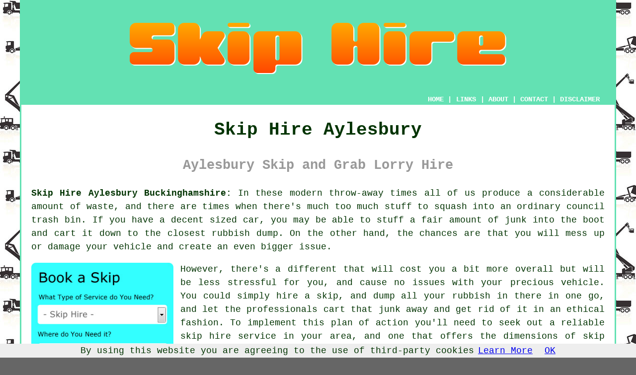

--- FILE ---
content_type: text/html
request_url: http://www.skiphireuk.me.uk/aylesbury.html
body_size: 43507
content:
<!doctype html>

<html lang="en">

<head>

<meta charset="utf-8">
  
<title>Aylesbury Skip Hire - Waste Removal (HP20)</title> <!-- end Skip Hire Aylesbury Buckinghamshire title -->

<meta name="description" content="Skip Hire Aylesbury Buckinghamshire (HP20) - You'll ❤️ Our Skips - Head over to our website for all your skip hire requirements in Aylesbury, Buckinghamshire." />

<meta name="keywords" content="skip hire Aylesbury, skip rental, Aylesbury, grab lorry" />

<link href="oneColFixCtrHdr.css" rel="stylesheet" type="text/css" />

<link rel="canonical" href="http://www.skiphireuk.me.uk/aylesbury.html" />

<meta name=viewport content="width=device-width, initial-scale=1">

<link rel="icon" type="image/x-icon" href="favicon.ico" />

</head>

<body class="oneColFixCtrHdr">

<script src="/cookiechoices.js"></script>
<script>
  document.addEventListener('DOMContentLoaded', function(event) {
    cookieChoices.showCookieConsentBar('By using this website you are agreeing to the use of third-party cookies',
      'OK', 'Learn More', 'privacy-policy.html');
  });
</script>

<div id="container">

  <div id="header">
    
    <div id="logo"><h1><img src="images/skiphirelogo.png" alt="Skip Hire Aylesbury" title="Skip Hire Aylesbury" class="logo" /></h1></div> <!-- end div logo -->
    
    <div class="navigation" id="navigation"><a href="http://www.skiphireuk.me.uk/">HOME</a> | <div class="dropdown"> <button class="dropbtn">LINKS</button> <div class="dropdown-content"><a href="aylesbury.html">Skip Hire Aylesbury</a> <a href="coleraine.html">Coleraine</a>
<a href="billingham.html">Billingham</a>
<a href="oakley.html">Oakley</a>
<a href="hemsworth.html">Hemsworth</a>
<a href="cardiff.html">Cardiff</a>
<a href="innsworth.html">Innsworth</a>
<a href="calne.html">Calne</a>
<a href="dunfermline.html">Dunfermline</a>
<a href="birkenhead.html">Birkenhead</a>
<a href="carrickfergus.html">Carrickfergus</a>
<a href="filey.html">Filey</a>
<a href="sheffield.html">Sheffield</a>
<a href="greasley.html">Greasley</a>
<a href="hucknall.html">Hucknall</a>
<a href="belfast.html">Belfast</a>
<a href="scarborough.html">Scarborough</a>
<a href="minchinhampton.html">Minchinhampton</a>
<a href="longridge.html">Longridge</a>
<a href="horsforth.html">Horsforth</a>
<a href="totton.html">Totton</a>
<a href="leyland.html">Leyland</a>
<a href="burnham-on-crouch.html">Burnham-on-Crouch</a>
<a href="sompting.html">Sompting</a>
<a href="axminster.html">Axminster</a>
<a href="preston.html">Preston</a>
<a href="southwell.html">Southwell</a>
<a href="poulton.html">Poulton</a>
<a href="honiton.html">Honiton</a>
<a href="bagshot.html">Bagshot</a>
<a href="keyworth.html">Keyworth</a>
<a href="brighton.html">Brighton</a>
<a href="stone.html">Stone</a>
<a href="bramhall.html">Bramhall</a>
<a href="newcastle.html">Newcastle</a>
<a href="stanford-le-hope.html">Stanford-le-Hope</a>
<a href="chatham.html">Chatham</a>
<a href="bursledon.html">Bursledon</a>
<a href="hayle.html">Hayle</a>
<a href="middlewich.html">Middlewich</a>
<a href="ludlow.html">Ludlow</a>
<a href="east-leake.html">East Leake</a>
<a href="romiley.html">Romiley</a>
<a href="frampton-cotterell.html">Frampton Cotterell</a>
<a href="crowthorne.html">Crowthorne</a>
<a href="wiveliscombe.html">Wiveliscombe</a>
<a href="north-walsham.html">North Walsham</a>
<a href="kidderminster.html">Kidderminster</a>
<a href="bootle.html">Bootle</a>
<a href="bentley.html">Bentley</a>
<a href="haslingden.html">Haslingden</a>
<a href="redruth.html">Redruth</a>
<a href="ashford.html">Ashford</a>
<a href="balderton.html">Balderton</a>
<a href="danbury.html">Danbury</a>
<a href="st-helens.html">St Helens</a>
<a href="lutterworth.html">Lutterworth</a>
<a href="wickford.html">Wickford</a>
<a href="kirkham.html">Kirkham</a>
<a href="leicester.html">Leicester</a>
<a href="north-petherton.html">North Petherton</a></div></div> | <a href="about.html" rel="nofollow">ABOUT</a> | <a href="contact.html" rel="nofollow">CONTACT</a> | <a href="disclaimer.html" target="_blank" rel="nofollow">DISCLAIMER</a></div>
    
  <!-- end #header --></div>
  
  <div id="mainContent">

    <h1 class="centretext">Skip Hire Aylesbury</h1>
    
    <h2 class="greytext">Aylesbury Skip and Grab Lorry Hire</h2>
    
    <div id="article"><div id="paraone"><p><strong class="boldlink"><a href="http://www.skiphireuk.me.uk/" title="Skip Hire Aylesbury Buckinghamshire UK">Skip Hire Aylesbury Buckinghamshire:</a></strong> In these modern throw-away times all of us produce a considerable amount of waste, and there are times when there's much too much stuff to squash into an ordinary council trash bin. If you have a decent sized car, you may be able to stuff a fair amount of junk into the boot and cart it down to the closest rubbish dump. On the other hand, the chances are that you will mess up or damage your vehicle and create an even bigger issue.</p></div> <!-- end paraone -->

<div id="quote"><a href="contact.html" rel="nofollow"><img src="images/free-quote-form.jpg" alt="Free Aylesbury Skip Hire Quotes" title="Free Aylesbury Skip Hire Quotes" /></a></div>

<div id="googlead"></div>

<div id="paratwo"><p>However, there's a different that will cost you a bit more overall but will be less stressful for you, and cause no issues with your precious vehicle. You could simply hire a skip, and dump all your rubbish in there in one go, and let the professionals cart that junk away and get rid of it in an ethical fashion. To implement this plan of action you'll need to seek out a reliable skip hire service in your area, and one that offers the dimensions of skip you require.</p></div> <!-- end paratwo -->

<img src="images/trade-images/skip-hire-uk.jpg" alt="Skip Hire Aylesbury Buckinghamshire (HP20)" title="Skip Hire Aylesbury Buckinghamshire (HP20)" class="floatright" />

<div id="parathree"><p>Having shortlisted some decent skip hire providers in Aylesbury, you'll have to make some decisions that are crucial to get right. What size of skip is required? On what day do you want the skip to be delivered? Exactly where do you want the skip to be sited?</p></div> <!-- end parathree -->

<div id="parafour"><p><strong>Sizes of Skip</strong>: Skip hire providers in and around Aylesbury offer a selection of different skip sizes, according to your needs. Most commonly you will find a choice of a mini skip (one to two cubic yards/25-35 rubbish bags), a midi skip (3-4 cubic yards/35-45 bin bags), a standard builders skip (six to eight cubic yards/65-85 black bags), and a large skip (12-14 yards/180-210 black bags). The most familiar skip size which you often see outside properties in Aylesbury, when they are having refurbishing is the standard <strong class="boldlink"><a href="aylesbury.html" title="builders skip">builders skip</a></strong> which will hold a considerable volume of junk, without the need to overfill it.</p></div> <!-- end parafour -->

<div id="parafive"><p>Great for most garden clearances, loft clearances, house extension projects and home renovations, the regular builder's skip will be your "go to" choice.</p></div> <!-- end parafive -->

<div id="extragoogle"><script async src="//pagead2.googlesyndication.com/pagead/js/adsbygoogle.js"></script>
<!-- Responsive300x250 -->
<ins class="adsbygoogle"
     style="display:block"
     data-ad-client="ca-pub-5585882710235807"
     data-ad-slot="7943303780"
     data-ad-format="auto"></ins>
<script>
(adsbygoogle = window.adsbygoogle || []).push({});
</script></div>

<div id="parasix"><p><strong>The Siting of Your Skip</strong>: You'll need an appropriate place on your property for siting the <span class="blacklinks"><a href="haddenham.html" title="skip">skip</a></span>, a driveway is good, or perhaps an area of lawn which you do not mind causing damage to. You might need to place the skip on the main road which borders your property, if you haven't got a drive way or suitable patch of lawn. If this is the case you are most likely going to need to apply for a permit/licence from your local council that allows you to do this. You might have to acquire this for yourself, however many Aylesbury skip hire firms will be quite happy to get this permit for you.</p></div> <!-- end parasix -->

<div id="paraseven"><p>It goes without saying, that choosing a skip provider in Aylesbury that will obtain your skip permit for you is a big plus point, meaning there's one thing less for you to get in a tizzy about. You will have to obtain this licence yourself if you cannot find a local company that does this, but it's actually pretty straightforward and can normally be completed on the internet. Of course, you won't need to go through this aggravation if you can manage to sit the skip within the boundary of your property, which is doubtless the preferable alternative.</p><p>You could incur up to a one thousand pound fine for setting a skip on the road without the correct licence, and there are extra fines for failing to deploy the appropriate safety measures i.e. traffic cones, night safety lamps and reflective markers. Getting the skip sited on your property is definitely worth the effort, even if it means removing (temporarily) two or three fencing panels so as to squeeze it in.</p></div> <!-- end paraseven -->

<div id="permit"></div> <!-- end div permit -->

<div id="smallquote"><a href="contact.html" rel="nofollow"><img src="images/make-an-enquiry.png" alt="Skip Hire Quotes Aylesbury (01296)" title="Skip Hire Quotes Aylesbury (01296)" /></a></div> <!-- end div smallquote -->

<div id="paraeight"><p><strong>Booking Your Skip</strong>: Organisation is the key with regards to booking your skip in Aylesbury. The preferred scenario is for the skip to be dropped off at your home the day before your project begins. Generally speaking, Aylesbury skip companies will allow you about 2 weeks to fully load the skip, after which time they'll be wanting to pick it up again. They may be prepared to extend this slightly, if you tell them in advance, otherwise additional charges may be incurred.</p><p>The price of skip hire in Aylesbury is fairly substantial, therefore you'll want to use your 2 week period effectively, hence why it's vital to get your timeframe perfect from the start. The primary thing you want to avoid, is the skip standing empty for days on end before the work has even started. Therefore, to give yourself plenty of time to load up the skip, and avoid being beleaguered by the company desperate to pick it up, just stick to these few basic rules.</p></div> <!-- end paraeight -->

<img src="images/trade-images/cheapest-skip-hire.jpg" alt="Cheap Skip Hire Companies in Aylesbury" title="Cheap Skip Hire Companies in Aylesbury" class="floatleft" />

<div id="paranine"><p><strong>Loading the Skip</strong>: As soon as you've got the skip in place, you may think that you can dump whatever you want into it, and it will all get taken away. That actually isn't the case, because there are certain limitations on what waste can go into a skip, and there are particular materials and products that are inappropriate. Things like vehicle tyres, PC monitors or laptops, solvents, aerosol cans, oil of any kind, asbestos, televisions, gas canisters, solvents or paint, batteries, fridge/freezers, plasterboard and toxic materials, shouldn't ever be put in your skip. If you're required to sign a contract with the skip hire company this will be included in their T's and C's.</p><p>The kind of rubbish that you toss into your skip is not the only issue, you will also need to pay attention to the policies about the amount that can go into it. There is generally a "fill line" marked on all skips, indicating the safe level to which a skip can be loaded for transportation. Some people in Aylesbury use "greedy boards" to try to fit more into the skip, but be cautious about doing this, since some drivers will refuse to collect it.</p><p>If you reserve the right size skip from the outset, there shouldn't be an issue, and if possible you could always pile up the waste in advance to get a clear picture of exactly how much you've got. A cover or net will usually be fitted to a fully loaded skip during transportation. This is an important safety measure, and stops light, flyaway items from falling onto the road or pavement.</p></div> <!-- end paranine -->

<div id="paraten"></div> <!-- end paraten --> <!-- please note paraten has been combined with paranine -->

<div id="paraeleven"><p>Skip hire businesses are largely unregulated, and the only indication that a company is acting legitimately, is if they hold a waste carriers and brokers licence. You'll need to be sure that the waste you are putting in your skip is going to be processed and recycled properly, and not fly-tipped on the nearest piece of waste ground. Ensuring that the skip company you use in Aylesbury, holds an up-to-date waste carriers licence, is one step that you can take to guarantee that your waste will be properly processed.</p><p>If your skip full of waste ends up being illegally fly-tipped, the local authority will be rapping on the door of your home with an illegal waste tipping penalty, and it's not going to be chicken feed. The best option is to stick with an established local firm that's been in business for several years, and is widely recognised with people in the Aylesbury area. A cost-effective and hassle-free way of getting shot of your rubbish, is all that you're really looking for.</p><p>You can perform a search on the public register to check if a particular Aylesbury skip company holds a waste carriers and brokers licence <a href="https://environment.data.gov.uk/public-register/view/search-waste-carriers-brokers" target="_blank">here</a></p></div> <!-- end paraeleven -->

<img src="images/trade-images/skiprental.jpg" alt="Aylesbury Skip Hire Prices (HP20)" title="Aylesbury Skip Hire Prices (HP20)" class="floatright" />

<div id="paratwelve"><p>As with countless businesses and services there are undoubtedly cowboys out there in the skip industry, so you need to be alert to those scoundrels who will just pocket your hard earned cash, cart off your waste and fly tip it in a nearby Aylesbury lay-by. Hence, employing these types of reprobates will cost you a whole lot more in the long run (in the shape of local authority fines!), though they may initially seem cheaper than their respectable competitors. This means that the <strong class="boldlink"><a href="aylesbury.html" title="cheapest skip hire in Aylesbury">cheapest skip hire Aylesbury</a></strong> isn't certain to be the best.</p></div> <!-- end paratwelve -->

<div id="friendsandfamily"></div> <!-- end div friendsandfamily -->

<div id="parathirteen"><p><strong>Skip Hire Prices:</strong> There is of course no defined fee for hiring a skip, and things like where in the UK you live, the size of skip you need, how long you need it for and whether or not you will need a permit will all have an influence on the ultimate cost of your skip.</p><p>To provide you with a rough guide to the prices in 2021 a mini skip (2 yard) should range from approximately &pound;60 to &pound;120, a midi (4 yard) skip will cost from about &pound;85 to &pound;200, a builders (8 yard) skip will range from about &pound;140 to &pound;300, and a RORO (roll-on roll-off) skip will begin at approximately &pound;300.</p></div> <!-- end parathirteen -->

<div id="parafourteen"></div> <!-- end parafourteen -->

<div id="parafifteen"></div> <!-- end parafifteen -->

<div id="extraquote"><a href="contact.html" rel="nofollow"><img src="images/make-an-enquiry.png" alt="Skip Hire Prices Aylesbury (HP20)" title="Skip Hire Prices Aylesbury (HP20)" /></a></div> <!-- end div extraquote -->

<div id="villages"><p>You should be able to get skip hire in <a href="https://en.wikipedia.org/wiki/Aylesbury" target="_blank">Aylesbury</a> and also in: Fairford Leys, Haddenham, Waddesdon, Longwick, Wendover, Weedon, Wing, Weston Turville, Wingrave, Dinton, Stoke Mandeville, Bedgrove, Southcourt, Quarrendon, Halton, Aston Clinton, Marsworth, Stone, Fleet Marston, Ellesborough, Aston Abbotts, Hardwick, Bierton, Whitchurch, and in these postcodes HP20 1PL, HP20 1PA, HP20 1QN, HP21 8HX, HP21 9AL, HP20 1LJ, HP21 8LJ, HP20 1EB, HP21 8UB, HP21 9WF. Locally based Aylesbury skip hire companies will probably have the postcode HP20 and the phone code 01296. Verifying this will guarantee you are accessing locally based providers of skip hire. Aylesbury property owners can utilise these and countless other comparable services.</p></div> <!-- end div villages -->


<div id="OPTIONALSEVEN"><h3>Commercial Skip Hire Aylesbury</h3><p>Commercial skip hire services are normally offered in conjunction with domestic skip hire by most Aylesbury skip hire providers. Taking care of all your waste disposal needs, commercial skip hire in Aylesbury can be an efficient solution for factories, demolition experts, business premises and construction firms. When you are hunting for the perfect commercial skip hire service, it is recommended that you choose one that has a specialist knowledge of recycling and waste management.</p><p>Although you would think that commercial skip hire would invariably involve the use of massive RoRo (Roll on, Roll off) skips, that's not always the case, and a professional company should be able to offer an array of skip sizes for your commercial waste needs. Obviously a number of businesses in Aylesbury will be in need of the larger skips, which are perfect for heavy and bulky waste products such as soil, brick and rubble, and should always be placed on a solid surface (preferably concrete), with plenty of clearance all round for ease of collection by the skip truck.</p><p>You should make certain that whichever commercial skip hire company you use in Aylesbury, offers a reliable and cost-effective service, with ethical and environmentally friendly values, and a focus on recycling where feasible.</p></div> <!-- end div optional seven -->

<div id="OPTIONALNINE"><h3>Muck Away Contractors Aylesbury</h3><p>There is a good chance that while hunting for skip hire in Aylesbury, you will also come across "muck away" services being advertised. Essentially, muck away services include the removal of spoil (rubble, soil and debris) from agricultural land, industrial developments or construction projects when earthworks are taking place.</p><p>Inert, hazardous and non-hazardous are the three main categories of waste.</p><p>The materials that can be removed by muck away services in Aylesbury include:</p><ul><li>Clean, inert waste.</li><li>Subsoil, rubble, concrete and hardcore.</li> 
<li>Agricultural and green waste.</li> 
<li>Hazardous, toxic and contaminated waste.</li> 
<li>Non-hazardous waste.</li> 
<li>Tarmac breakout.</li> 
<li>Spoil and site clearance materials.</li></ul><p>In residential situations this could result from:</p><ul><li>Swimming pool construction.</li> 
<li>Underpinning work.</li> 
<li>The digging out of foundations and footings.</li> 
<li>Path and patio installation and removal.</li> 
<li>Building site clearances.</li> 
<li>The building of extensions.</li></ul><p>Dedicated muck away contractors in Aylesbury will have an array of vehicle options to suit all these sizes and types of project, and also to get easy access to all kinds of different locations.</p><p>Many different commercial sectors frequently need muck away services in and around Aylesbury, including:</p><ul><li>Education</li> 
<li>Retail</li> 
<li>Sport &amp; Leisure</li> 
<li>Agriculture</li> 
<li>Housing</li> 
<li>Construction</li> 
<li>Health Services</li> 
<li>Transport</li> 
<li>Industrial &amp; Commercial</li> 
<li>Railways</li></ul><p>Abiding by the relevant rules and regulations in relation to recycling and disposal, professional muck away services in Aylesbury must be registered with the Environment Agency. They should invariably be focused on an eco-friendly future and avoid landfill where feasible. (Tags: Muck Away Contractors Aylesbury, Muck Away Aylesbury, Muck Away Services Aylesbury).</p></div> <!-- end div optional nine -->

<div id="OPTIONALTEN"><h3>Waste Recycling Aylesbury</h3><p>Many homeowners in Aylesbury assume that the rubbish they chuck into a skip simply gets dumped into landfill and disappears forever. However, in order to be more eco-friendly, the majority of skip firms in Aylesbury will try to re-purpose or recycle a large percentage of that waste. At the end of the day, most stuff like topsoil, rubble, metal, wood and green waste, that gets dumped into skips, can be re-used in one way or another.</p><p>Not surprisingly, there is no logical or organised way to load a skip (or not one that we follow!), so they generally wind up containing a total hodgepodge of trash, which needs to be carefully sorted through before recycling can be carried out. Some of the bigger skip specialists have waste transfer stations, and this is where much of the processing and sorting takes place.</p><p>A lot of the processed waste will be passed on to specialist companies, who'll then turn things like like aggregate, cloth and metal into different products that be returned to the marketplace. If "zero waste to landfill" is ever likely to be achieved, it really is vital that we all stick with skip hire companies in Aylesbury who responsibly recycle their waste, so always ask what they are planning to do with you skip full!</p></div> <!-- end div optional ten -->

<div id="OPTIONALEIGHT"><h3>Roll-On Roll-Off (RoRo) Skips Aylesbury</h3><img src="images/trade-images/roll-on-roll-off-skips.jpg" alt="Roll-On Roll-Off Skips Aylesbury" title="Roll-On Roll-Off Skips Aylesbury" class="floatleft" /><p>Roll-On Roll-Off (RoRo) skips are one level up from the standard builders skip, and are perfect for commercial clients in Aylesbury who need to dispose of massive amounts of waste materials. Roll-on, Roll-off skips are usually available in sizes from twenty to forty yds&sup3;, and have the capacity for anywhere between 220 and 440 normal sized bin bags. In areas where there's a large quantity of construction, industrial or demolition waste, you will notice Ro-Ro skips being frequently used.</p><p>If you are thinking about hiring a RoRo skip for your own commercial needs, there are a number of details that you'll want to bear in mind. Is there sufficient space on your premises for the delivery of the skip, is it going to restrict the workflow while it is there, and will there be sufficient space for a skip lorry to pick it up and manoeuvre it when it has been filled?</p><p>There are numerous benefits of using Ro-Ro skips, including:</p><ul><li>They take huge amounts of waste - reducing on-site debris and hazards.</li> 
<li>Collection is less frequent - so less on-site disruption.</li> 
<li>They easily take bulky items which could clutter up the premises.</li> 
<li>Transportation costs are lower as fewer trips are involved.</li> 
<li>Less trips means a reduced carbon footprint.</li></ul></div> <!-- end div optional eight -->

<div id="OPTIONALELEVEN"><h3>Skip Hire Licences Aylesbury</h3><p>If you have to place your skip on a road, verge or footpath, you'll need to apply for a special permit. The rental company may do this on your behalf, otherwise you'll have to fill in an application online. The price of a permit for placing a skip on a verge, public road, footpath or pathway varies from area to area, and may also vary based on the skip size. A licence for a typical builder's skip is generally around one hundred pounds, although anything between thirty and one hundred and sixty pounds may be charged by councils in various regions.</p><p>These will typically last for a month (only two weeks in certain areas), but can often be renewed or extended for a supplementary fee. Although it takes just a couple of minutes to complete an online licence application, you will need to wait about 5 days for it to be processed. Tacit or implied permission is not sufficient, so until you have verification, you shouldn't press ahead with the skip placement. If it is discovered that you've placed a skip on a road, pavement or verge without a licence, you will be fined and additionally have to pay for a much costlier retrospective licence. (Tags: Skip Hire Licence Aylesbury, Skip Permits Aylesbury, Skip Hire Licences Aylesbury, Skip Hire Permit Aylesbury).</p></div> <!-- end div optional eleven -->

<div id="OPTIONAL"></div> <!-- end optional one -->

<div id="OPTIONALTWO"><h3>Skip Hire Price Comparison Sites</h3><img src="images/trade-images/compare-prices.jpg" alt="Compare Skip Hire Prices Aylesbury, Buckinghamshire" title="Compare Skip Hire Prices Aylesbury, Buckinghamshire" class="floatright" /><p>You will find that there are some websites which offer the chance to compare skip prices in Aylesbury. Having said that, you won't be obtaining the best skip hire price possible for the Aylesbury area, given that many of these websites will be putting on a supplementary commission fee which goes to the site itself, but it doesn't hurt to have a peek. Needless to say this process may save you some precious time, so you will have to balance cost and time and decide what you would like to save the most. (Tags: Skip Price Comparison Aylesbury, Skip Comparison Aylesbury, Compare Skip Prices Aylesbury)</p></div> <!-- end optional two -->

<div id="OPTIONALFIVE"><h3>Skip Bags Aylesbury</h3><p>Something good is achieved and something else that is surplus to requirements (i.e. rubbish) is created, at the end of any de-cluttering or home improvement project in Aylesbury. For many of us, getting rid of that waste correctly can be a bit of a challenge.</p><p>Whilst progressing up life's greasy pole we're continually acquiring and accumulating material possessions that define who we are and where we've been, and reveal how successful we've been during our lifetime. Ultimately the day dawns when a bit of de-cluttering is required. Whether its giving the garden a good tidy up or clearing out that cupboard that you have been hiding all your household junk in, it is extremely easy to generate piles of bulky stuff that needs to be got rid of.</p><p>Not all home inprovement or de-cluttering undertakings generate an entire skip-full of rubbish, and quite often there are only small quantities of waste to remove. For smallish loads like this, a skip bag could be the best solution.</p><h4 class="tab">The Advantages of Skip Bags</h4><ul><li>Skip bags are much more convenient as they can be picked up or delivered from your local DIY supermarket or local skip hire provider.</li> 
<li>A range of sizes are available from one to four cubic yards.</li> 
<li>Provided that a lorry crane can reach, they can usually be picked up from your garden.</li> 
<li>No skip hire permit will usually be needed.</li> 
<li>They come folded, so they're a breeze to carry when empty.</li> 
<li>No lighting at night is necessary as they don't need to be placed on the street.</li></ul><h4 class="tab">Skip Bags - Reasons to Hire</h4><ul><li>Emptying the loft or clearing out that cupboard under the stairs.</li> 
<li>Having a big clear out before moving house.</li> 
<li>Minor home improvement projects around the house like installing a new bathroom or removing old kitchen units.</li></ul><p>Skip bags can be a godsend in many situations and they frequently win out for cost, flexibility of collection and convenience. (Tags: Skip Bag Hire Aylesbury, Skip in a Bag Aylesbury, Skip Bags Aylesbury, Hire Skip Bags Aylesbury).</p></div> <!-- end div optional five -->

<div id="OPTIONALTHREE"><h3>Mini Skip Hire Aylesbury</h3><p>Mini skip hire in Aylesbury is perfect for those who need to dispose of garden waste, or are maybe renovating a room in their property and have far too much waste for a normal weekly refuse collection. The small dimensions of mini skips mean that they can be placed anywhere you could park up a smallish car, and be in close proximity to the house where you need to dispose of the rubbish.</p><p>Mini skip hire is also a useful option in situations where you're embarking on a do-it-yourself project in your property in Aylesbury. Instead of making frequent car trips to your nearest waste disposal centre, who might also have constraints on the nature and amount of rubbish you drop off over a specified time period, a mini skip can be loaded on site, and carted away in a single trip. Hiring a mini skip means that you don't have to fret about the disposal of your waste in an ethical way, as the rental company will have the appropriate contracts in place to make sure your household waste is disposed of correctly. (Tags: Mini Skips Aylesbury, Mini Skip Rental Aylesbury, Mini Skip Hire Aylesbury, Cheap Mini Skip Hire Aylesbury).</p></div> <!-- end div optional three -->

<div id="OPTIONALFOUR"></div> <!-- end div optional four -->

<div id="OPTIONALSIX"><h3>Exactly What is a Skip?</h3><p>Skips are big, open-topped bins designed to load construction, demolition and other kinds of waste, onto special skip lorries. To enable easier loading, the majority of skips have a distinctive trapezoid shape, with either end being lower than the rest of it. Both ends of the container have a sloping floor or wall which directs waste towards the middle.</p><p>To lift it off and on the skip lorry, there are 2 lifting lugs on either side of the bin on which chains are hooked and lifted by a hydraulic crane. You'll also sometimes observe "drop-door skips" which have a large fold-down door at one end to enable easier loading and unloading. With capacities ranging from 2 yds to 40 yds, the size of skip bins can vary greatly. Made to endure rough use by labourers and tradesmen, skips are durable and robust.</p><p>The word "skip" is a predominantly British term, although it may also be encountered in Australia, New Zealand and Ireland. Although not exactly the same thing, in the States there're known as dumpsters or debris boxes.</p></div> <!-- end div optional six -->

<div id="OPTIONALTWELVE"></div> <!-- end div optional twelve -->


<div id="OPTIONALTHIRTEEN"></div> <!-- end div optional thirteen -->

<div id="temp"></div> <!-- end div temp -->


<div id="disorderedtwo"><h3>What Can go in a Skip?</h3><h4 class="tab">Okay to go in a Skip</h4><ul><li>Hardcore</li> 
<li>Furniture</li> 
<li>Paper</li> 
<li>Sand</li> 
<li>Plastics</li> 
<li>Uncontaminated Soil</li> 
<li>Paving Slabs</li> 
<li>Hedge Clippings</li> 
<li>Lumber</li> 
<li>Bricks</li> 
<li>Concrete</li> 
<li>Metal</li> 
<li>Stones</li></ul></div> <!-- end div disorderedtwo --><div id="disorderedone"><h4 class="tab">Cannot be Put in a Skip</h4><ul><li>Paint or Glue</li> 
<li>Fridges or Fridge Freezers</li> 
<li>Laptops or PC Monitors</li> 
<li>TV's</li> 
<li>Gas Canisters</li> 
<li>Car Tyres</li> 
<li>Batteries</li> 
<li>Air-Conditioning Units</li> 
<li>Asbestos</li> 
<li>Aerosols</li> 
<li>Solvents</li> 
<li>Plasterboard</li> 
<li>Toxic Materials</li></ul></div> <!-- end div disorderedone -->

<div id="articles"><p><strong>Skip Hire Articles and Social Media:</strong> To see what's happening on social media check <a href="https://www.flickr.com/groups/2734675@N23/pool" target="_blank">this</a> out. To read a lot more about the things you need to know about hiring a skip <a href="https://www.amazines.com/article_detail.cfm/6249992?articleid=6249992" target="_blank"> check this out</a>.</p></div> <!-- end div articles -->

<div id="tasks"><h3>Aylesbury Waste Removal Tasks</h3><img src="images/trade-images/skip-truck.jpg" alt="Skip Rental Aylesbury, Buckinghamshire" title="Skip Rental Aylesbury, Buckinghamshire" class="floatleft" /><p>Find <span class="blacklinks"><a href="chesham.html" title="skip hire">skip hire</a></span> and waste removal in Aylesbury plus skip hire prices in Aylesbury, residential skip hire, grab truck hire in Aylesbury, compaction container hire, fly-tipped waste removal, skip bags in Aylesbury, lockable skips Aylesbury, waste reprocessing, domestic skip hire, local skip hire Aylesbury, <span class="blacklinks"><a href="iver.html" title="skip bag hire">skip bag hire</a></span>, RORO skip hire, trade skips, waste removal in Aylesbury, cheapest skip hire Aylesbury, waste tipping, builder's waste removal, industrial skip hire in Aylesbury, mini skip hire in Aylesbury, garden clearance skip hire in Aylesbury, 4-yard skip hire in Aylesbury, Hippo bag hire, scrap metal <span class="blacklinks"><a href="marlow.html" title="recycling">recycling</a></span>, skip hire quotes, 10-yard skip hire in Aylesbury, skip <span class="blacklinks"><a href="winslow.html" title="hire and collection">hire and collection</a></span>, load and go skip hire Aylesbury, sweeper hire Aylesbury, jumbo skip hire Aylesbury, waste recycling services in Aylesbury, 2-yard skip hire in Aylesbury, wait and load skip hire services Aylesbury and more. Listed are just a few of the duties that are undertaken by those specialising in skip hire. Aylesbury providers will let you know their full range of services.</p></div> <!-- end div tasks -->

<div id="questions"></div> <!-- end div questions -->

<div id="addedstuff"><h3>Buckinghamshire Skip Hire</h3><img src="images/trade-images/skiphire-near-me.jpg" alt="Aylesbury Skip Hire Near Me" title="Aylesbury Skip Hire Near Me" class="floatleft" /><p>Around Buckinghamshire you can also find: Wingrave skip hires, Penn rubbish clearance, Shenley Church End skip rental, Chesham Bois skip rental, Great Marlow <span class="blacklinks"><a href="newhaven.html" title="skip hire companies">skip hire companies</a></span>, Stowe rubbish clearance, Castlethorpe skip hire companies, Calvert waste removal, Shenley Church End skip hire, Wendover skip hire companies, Seer Green skip hire, Loughton skip hire companies, Penn waste removal, Great Missenden waste recycling, Wingrave rubbish clearance, Lacey Green skip hire companies, Little Marlow skip hire companies, Princes Risborough waste removal, Hedgerley waste removal, Wolverton waste removal, Grendon Underwood waste recycling, Quainton skip hire companies, Marlow Bottom rubbish clearance, Wexham skip hire companies, Oakley waste removal, North Marston skip rental, Great Brickhill skip rental, Wolverton skip hires, Taplow rubbish clearance, Buckingham rubbish clearance. In every corner of Buckinghamshire it should be possible to locate skip hire companies who will provide you with high quality services for your waste removal needs. If you cannot identify a satisfactory <span class="blacklinks"><a href="aylesbury.html" title="Skip Hire Company">skip hire company</a></span> in Aylesbury itself you should not have any difficulty finding a good one near at hand.</p></div> <!-- end div addedstuff -->


<div id="thirdquote"><a href="contact.html" rel="nofollow"><img src="images/make-an-enquiry.png" alt="Skip Hire Enquiries Aylesbury Buckinghamshire" title="Skip Hire Enquiries Aylesbury Buckinghamshire" /></a></div> <!-- end div thirdquote -->

<div id="placesnear"><h3>Near Aylesbury</h3><p>Also <span class="blacklinks"><a href="bristol.html">find</a></span>: Weston Turville skip hire, Bedgrove skip hire, Weedon skip hire, Halton skip hire, Quarrendon skip hire, Dinton skip hire, Ellesborough skip hire, Waddesdon skip hire, Bierton skip hire, Marsworth skip hire, Hardwick skip hire, Stoke Mandeville skip hire, Southcourt skip hire, Wingrave skip hire, Longwick skip hire, Aston Abbotts skip hire and more.</p></div> <!-- end div places near -->

<div id="unordered"><h2><strong class="boldlink"><a href="aylesbury.html" title="Aylesbury Skip Hire">Aylesbury Skip Hire</a></strong></h2>

	<div id="bark"><div id="quotetext"><strong>Book Aylesbury Skip Hire Here</strong></div>
<div id="ratedpeople"><a href="contact.html" rel="nofollow"><img src="images/skip-hire-quotes.jpg" alt="Aylesbury Skip Hire Quotes" title="Aylesbury Skip Hire Quotes" /></a></div>
</div>

	<ul>
		<li>Aylesbury Skip Hire Quotations</li>
<li>Aylesbury Rubbish Skips</li>
<li>Aylesbury Commercial Skip Hire</li>
<li>Aylesbury Skip Hire</li>
<li>Aylesbury Jumbo Skips</li>
<li>Aylesbury Roll on Roll Off Skips</li>
<li>Aylesbury Skip Rental</li>
<li>Aylesbury Maxi Skip Hire</li>
<li>Aylesbury Tipper Hire</li>
<li>Aylesbury Grab Hire</li>
<li>Aylesbury Mini Skips</li>
<li>Aylesbury Midi Skips</li>
<li>Aylesbury Domestic Skip Hire</li>
<li>Aylesbury Builders Skips</li>
	</ul></div> <!-- end div unordered -->
	
<!-- SHUFFLED SHUFFLED SHUFFLED -->

<div id="summary"></div> <!-- end div summary -->

<div id="streets"><p><strong>Skip Hire Around Aylesbury:</strong> Guitar lessons were recently asked for by people residing in the following Aylesbury streets: Cottage Grounds, St Edmunds Close, Stirling Avenue, Tennyson Road, Solters Close, Crocus Drive, Coronation Villas, Cursley Path, Swan Mews, Coventon Road, Stockwell Lane, The Greenwood, Bernard Close, Brompton Close, Smeaton Close, Aston Road, Avon Place, Corncrake, Arundel Green, Castlefields, Stanhope Close, Stokes Croft, South Street, Sussex Close, Sparrow Close, Stars Lane, Cheney Way, Cedar Close, The Heron, Staveley Close, as well as in these postcodes: HP20 1PL, HP20 1PA, HP20 1QN, HP21 8HX, HP21 9AL, HP20 1LJ, HP21 8LJ, HP20 1EB, HP21 8UB, HP21 9WF. People in these places recently needed skip hire. Aylesbury home and property owners enjoyed the benefits of reliable and top quality skip hire services on each occasion.</p></div> <!-- end div streets -->
<div id="otherskills"><p><strong>Other Aylesbury Services:</strong> While you quite possibly landed on this site looking for skip hire in Aylesbury, Buckinghamshire, you may also find this page valuable if you're trying to uncover scrap metal recycling in Aylesbury, skip bag hire in Aylesbury, <a href="other-trades.html" rel="nofollow">commercial recycling</a> in Aylesbury, <a href="other-trades.html" rel="nofollow">building contractors</a> in Aylesbury, <a href="other-trades.html" rel="nofollow">man and van</a> in Aylesbury, <a href="other-trades.html" rel="nofollow">waste removal</a> in Aylesbury, <a href="other-trades.html" rel="nofollow">garden clearance</a> in Aylesbury, <a href="other-trades.html" rel="nofollow">scaffolders</a> in Aylesbury, <a href="other-trades.html" rel="nofollow">asbestos collection</a> in Aylesbury, <a href="other-trades.html" rel="nofollow">waste-management</a> in Aylesbury.</p></div> <!-- end div otherskills -->

<!-- SHUFFLED SHUFFLED SHUFFLED SHUFFLED -->

<!-- start div gallery -->

<div class="gallery">
  <div class="column">
    <img src="images/trade-images/skip-hire-near.jpg" alt="Skip Hire Aylesbury UK" title="Skip Hire Aylesbury UK" style="width:100%">
  Skip Hire Aylesbury</div>
  <div class="column">
    <img src="images/trade-images/filling-a-skip.jpg" alt="Skip Rental Aylesbury" title="Skip Rental Aylesbury" style="width:100%">
  Skip Rental Aylesbury</div>
  <div class="column">
    <img src="images/trade-images/roro-skip-hire.jpg" alt="Cheap Skip Hire Aylesbury Buckinghamshire" title="Cheap Skip Hire Aylesbury Buckinghamshire" style="width:100%">
  Cheap Skip Hire Aylesbury</div>
</div>

<!-- end div gallery -->

<div class="map" id="map"><iframe src="https://www.google.com/maps/embed?pb=!1m16!1m12!1m3!1d39464.04827095502!2d-0.8154366!3d51.81524099999999!2m3!1f0!2f0!3f0!3m2!1i1024!2i768!4f13.1!2m1!1sskip+hire+in+Aylesbury!5e0!3m2!1sen!2suk!4v1414485004207" width="100%" height="560" frameborder="0" style="border:0"></iframe></div> <!-- end div map -->


<div id="maintowns"><p><strong>More Aylesbury Skip Hire Companies:</strong> More <span class="blacklinks"><a href="st-helens.html">Buckinghamshire</a></span> <span class="blacklinks"><a href="london.html">skip hire</a></span>: <a href="newport-pagnell.html">Newport Pagnell</a>, <a href="chesham.html">Chesham</a>, <a href="winslow.html">Winslow</a>, <a href="farnham-royal.html">Farnham Royal</a>, <a href="chalfont-st-giles.html">Chalfont St Giles</a>, <a href="denham.html">Denham</a>, <a href="beaconsfield.html">Beaconsfield</a>, <a href="amersham.html">Amersham</a>, <a href="burnham.html">Burnham</a>, <a href="chalfont-st-peter.html">Chalfont St Peter</a>, <a href="princes-risborough.html">Princes Risborough</a>, <a href="high-wycombe.html">High Wycombe</a>, <a href="stony-stratford.html">Stony Stratford</a>, <a href="milton-keynes.html">Milton Keynes</a>, <a href="bletchley.html">Bletchley</a>, <a href="iver.html">Iver</a>, <a href="buckingham.html">Buckingham</a>, <a href="great-missenden.html">Great Missenden</a>, <a href="aylesbury.html">Aylesbury</a>, <a href="olney.html">Olney</a>, <a href="marlow.html">Marlow</a>, <a href="gerrards-cross.html">Gerrards Cross</a>, <a href="wendover.html">Wendover</a>, <a href="hughenden-valley.html">Hughenden Valley</a>, <a href="hazlemere.html">Hazlemere</a>, <a href="stokenchurch.html">Stokenchurch</a> and <a href="haddenham.html">Haddenham</a>.</p></div> <!-- end div maintowns -->

<div id="OPTIONALJOBS"><p><strong>Waste Management Jobs Aylesbury:</strong> Browse waste management jobs near Aylesbury here: <a href="https://www.indeed.co.uk/Waste-Management-jobs-in-Aylesbury" target="_blank">General Waste Management Jobs</a></p></div> <!-- end div optionaljobs -->

<div id="info"><p><strong>Aylesbury Buckinghamshire (Bucks):</strong> The historic and attractive market town of Aylesbury is situated in the county of Buckinghamshire in the Central region of Great Britain. Aylesbury is around 15 miles from High Wycombe and 20 miles from Milton Keynes, towns and villages nearby include Whitchurch, Bierton, Wendover, Weston Turville, Bedgrove, Longwick, Fleet Marston and Stoke Mandeville. Aylesbury has the telephone dialling code 01296, has a population of around 60,000 and has the postcode HP17-HP21. Aylesbury has been the county town of Bucks since 1529. (Tags: Aylesbury Buckinghamshire, Aylesbury England, Aylesbury UK, Aylesbury Bucks)</p></div> <!-- end div info -->


<div id="postcode"><p>Skip hire in HP20 area.</p></div> <!-- end div postcode -->

<p><a href="http://www.skiphireuk.me.uk/aylesbury.html" target="_top">TOP - Skip Hire Aylesbury</a></p>

	<div id="keywords"><p>Skip Bags Aylesbury - Commercial Skip Hire Aylesbury - Waste Removal Aylesbury - Mini Skips Aylesbury - Skip Hire Companies Aylesbury - Skip Hire Aylesbury - Skip Rental Aylesbury - Rubbish Skips Aylesbury - Waste Recycling Aylesbury</p></div> <!-- end div keywords --></div> <!-- end Skip Hire Aylesbury (01296) article -->
    
    <h3 class="centretext"><a href="http://www.skiphireuk.me.uk/">HOME - SKIP HIRE UK</a></h3>

	<div id="date"><p>(This skip hire Aylesbury content was updated on 02-12-2023)</p></div> <!-- end div date -->

	<!-- end #mainContent --></div>
  <div id="footer">
  <div class="floatleft" id="sitemap"><p><a href="ror.xml" target="_blank">Sitemap</a> - <a href="new-pages.html">New Skip Hire Pages</a> - <a href="updated-pages.html">Updated Skip Hire Pages</a></p></div>
  <div class="floatright" id="privacy"><p><a href="privacy-policy.html" target="_blank" rel="nofollow">Privacy</a></p></div>
<p>&nbsp;</p>
	<div id="footerad"><a href="contact.html" rel="nofollow"><img src="images/make-an-enquiry.png" alt="GET QUOTES FOR SKIP HIRE AYLESBURY" title="GET QUOTES FOR SKIP HIRE AYLESBURY" /></a></div>
    <p>&copy; Skip Hire 2023 - Skip Hire Aylesbury (HP20)</p>
    <br />
  <!-- end #footer --> <!-- end Skip Hire Aylesbury (HP20) page --></div>
<!-- end #container --></div>
</body>
</html>


--- FILE ---
content_type: text/html; charset=utf-8
request_url: https://www.google.com/recaptcha/api2/aframe
body_size: 268
content:
<!DOCTYPE HTML><html><head><meta http-equiv="content-type" content="text/html; charset=UTF-8"></head><body><script nonce="qOvOZ8V6B_83-ESnVp33ZA">/** Anti-fraud and anti-abuse applications only. See google.com/recaptcha */ try{var clients={'sodar':'https://pagead2.googlesyndication.com/pagead/sodar?'};window.addEventListener("message",function(a){try{if(a.source===window.parent){var b=JSON.parse(a.data);var c=clients[b['id']];if(c){var d=document.createElement('img');d.src=c+b['params']+'&rc='+(localStorage.getItem("rc::a")?sessionStorage.getItem("rc::b"):"");window.document.body.appendChild(d);sessionStorage.setItem("rc::e",parseInt(sessionStorage.getItem("rc::e")||0)+1);localStorage.setItem("rc::h",'1768812594773');}}}catch(b){}});window.parent.postMessage("_grecaptcha_ready", "*");}catch(b){}</script></body></html>